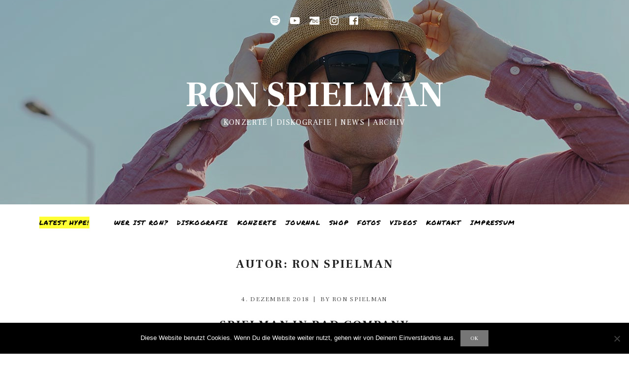

--- FILE ---
content_type: text/html; charset=UTF-8
request_url: https://www.ronspielman.de/author/ronspielman/
body_size: 12629
content:
<!DOCTYPE html>
<html class="no-js" lang="de">
<head>
	<meta charset="UTF-8">
	<meta name="viewport" content="width=device-width, initial-scale=1">
	<script>(function(html){html.className = html.className.replace(/\bno-js\b/,'js')})(document.documentElement);</script>
<title>Ron Spielman &#8211; Ron Spielman</title>
<meta name='robots' content='max-image-preview:large' />
	<style>img:is([sizes="auto" i], [sizes^="auto," i]) { contain-intrinsic-size: 3000px 1500px }</style>
	<link rel='dns-prefetch' href='//fonts.googleapis.com' />
<link href='https://fonts.gstatic.com' crossorigin rel='preconnect' />
<link rel="alternate" type="application/rss+xml" title="Ron Spielman &raquo; Feed" href="https://www.ronspielman.de/feed/" />
<link rel="alternate" type="application/rss+xml" title="Ron Spielman &raquo; Kommentar-Feed" href="https://www.ronspielman.de/comments/feed/" />
<link rel="alternate" type="application/rss+xml" title="Ron Spielman &raquo; Beitrags-Feed von Ron Spielman" href="https://www.ronspielman.de/author/ronspielman/feed/" />
<script>
window._wpemojiSettings = {"baseUrl":"https:\/\/s.w.org\/images\/core\/emoji\/16.0.1\/72x72\/","ext":".png","svgUrl":"https:\/\/s.w.org\/images\/core\/emoji\/16.0.1\/svg\/","svgExt":".svg","source":{"concatemoji":"https:\/\/www.ronspielman.de\/wp-includes\/js\/wp-emoji-release.min.js?ver=6.8.3"}};
/*! This file is auto-generated */
!function(s,n){var o,i,e;function c(e){try{var t={supportTests:e,timestamp:(new Date).valueOf()};sessionStorage.setItem(o,JSON.stringify(t))}catch(e){}}function p(e,t,n){e.clearRect(0,0,e.canvas.width,e.canvas.height),e.fillText(t,0,0);var t=new Uint32Array(e.getImageData(0,0,e.canvas.width,e.canvas.height).data),a=(e.clearRect(0,0,e.canvas.width,e.canvas.height),e.fillText(n,0,0),new Uint32Array(e.getImageData(0,0,e.canvas.width,e.canvas.height).data));return t.every(function(e,t){return e===a[t]})}function u(e,t){e.clearRect(0,0,e.canvas.width,e.canvas.height),e.fillText(t,0,0);for(var n=e.getImageData(16,16,1,1),a=0;a<n.data.length;a++)if(0!==n.data[a])return!1;return!0}function f(e,t,n,a){switch(t){case"flag":return n(e,"\ud83c\udff3\ufe0f\u200d\u26a7\ufe0f","\ud83c\udff3\ufe0f\u200b\u26a7\ufe0f")?!1:!n(e,"\ud83c\udde8\ud83c\uddf6","\ud83c\udde8\u200b\ud83c\uddf6")&&!n(e,"\ud83c\udff4\udb40\udc67\udb40\udc62\udb40\udc65\udb40\udc6e\udb40\udc67\udb40\udc7f","\ud83c\udff4\u200b\udb40\udc67\u200b\udb40\udc62\u200b\udb40\udc65\u200b\udb40\udc6e\u200b\udb40\udc67\u200b\udb40\udc7f");case"emoji":return!a(e,"\ud83e\udedf")}return!1}function g(e,t,n,a){var r="undefined"!=typeof WorkerGlobalScope&&self instanceof WorkerGlobalScope?new OffscreenCanvas(300,150):s.createElement("canvas"),o=r.getContext("2d",{willReadFrequently:!0}),i=(o.textBaseline="top",o.font="600 32px Arial",{});return e.forEach(function(e){i[e]=t(o,e,n,a)}),i}function t(e){var t=s.createElement("script");t.src=e,t.defer=!0,s.head.appendChild(t)}"undefined"!=typeof Promise&&(o="wpEmojiSettingsSupports",i=["flag","emoji"],n.supports={everything:!0,everythingExceptFlag:!0},e=new Promise(function(e){s.addEventListener("DOMContentLoaded",e,{once:!0})}),new Promise(function(t){var n=function(){try{var e=JSON.parse(sessionStorage.getItem(o));if("object"==typeof e&&"number"==typeof e.timestamp&&(new Date).valueOf()<e.timestamp+604800&&"object"==typeof e.supportTests)return e.supportTests}catch(e){}return null}();if(!n){if("undefined"!=typeof Worker&&"undefined"!=typeof OffscreenCanvas&&"undefined"!=typeof URL&&URL.createObjectURL&&"undefined"!=typeof Blob)try{var e="postMessage("+g.toString()+"("+[JSON.stringify(i),f.toString(),p.toString(),u.toString()].join(",")+"));",a=new Blob([e],{type:"text/javascript"}),r=new Worker(URL.createObjectURL(a),{name:"wpTestEmojiSupports"});return void(r.onmessage=function(e){c(n=e.data),r.terminate(),t(n)})}catch(e){}c(n=g(i,f,p,u))}t(n)}).then(function(e){for(var t in e)n.supports[t]=e[t],n.supports.everything=n.supports.everything&&n.supports[t],"flag"!==t&&(n.supports.everythingExceptFlag=n.supports.everythingExceptFlag&&n.supports[t]);n.supports.everythingExceptFlag=n.supports.everythingExceptFlag&&!n.supports.flag,n.DOMReady=!1,n.readyCallback=function(){n.DOMReady=!0}}).then(function(){return e}).then(function(){var e;n.supports.everything||(n.readyCallback(),(e=n.source||{}).concatemoji?t(e.concatemoji):e.wpemoji&&e.twemoji&&(t(e.twemoji),t(e.wpemoji)))}))}((window,document),window._wpemojiSettings);
</script>
<link rel='stylesheet' id='sbi_styles-css' href='https://www.ronspielman.de/wp-content/plugins/instagram-feed/css/sbi-styles.min.css?ver=6.9.1' media='all' />
<style id='wp-emoji-styles-inline-css'>

	img.wp-smiley, img.emoji {
		display: inline !important;
		border: none !important;
		box-shadow: none !important;
		height: 1em !important;
		width: 1em !important;
		margin: 0 0.07em !important;
		vertical-align: -0.1em !important;
		background: none !important;
		padding: 0 !important;
	}
</style>
<link rel='stylesheet' id='wp-block-library-css' href='https://www.ronspielman.de/wp-includes/css/dist/block-library/style.min.css?ver=6.8.3' media='all' />
<style id='wp-block-library-theme-inline-css'>
.wp-block-audio :where(figcaption){color:#555;font-size:13px;text-align:center}.is-dark-theme .wp-block-audio :where(figcaption){color:#ffffffa6}.wp-block-audio{margin:0 0 1em}.wp-block-code{border:1px solid #ccc;border-radius:4px;font-family:Menlo,Consolas,monaco,monospace;padding:.8em 1em}.wp-block-embed :where(figcaption){color:#555;font-size:13px;text-align:center}.is-dark-theme .wp-block-embed :where(figcaption){color:#ffffffa6}.wp-block-embed{margin:0 0 1em}.blocks-gallery-caption{color:#555;font-size:13px;text-align:center}.is-dark-theme .blocks-gallery-caption{color:#ffffffa6}:root :where(.wp-block-image figcaption){color:#555;font-size:13px;text-align:center}.is-dark-theme :root :where(.wp-block-image figcaption){color:#ffffffa6}.wp-block-image{margin:0 0 1em}.wp-block-pullquote{border-bottom:4px solid;border-top:4px solid;color:currentColor;margin-bottom:1.75em}.wp-block-pullquote cite,.wp-block-pullquote footer,.wp-block-pullquote__citation{color:currentColor;font-size:.8125em;font-style:normal;text-transform:uppercase}.wp-block-quote{border-left:.25em solid;margin:0 0 1.75em;padding-left:1em}.wp-block-quote cite,.wp-block-quote footer{color:currentColor;font-size:.8125em;font-style:normal;position:relative}.wp-block-quote:where(.has-text-align-right){border-left:none;border-right:.25em solid;padding-left:0;padding-right:1em}.wp-block-quote:where(.has-text-align-center){border:none;padding-left:0}.wp-block-quote.is-large,.wp-block-quote.is-style-large,.wp-block-quote:where(.is-style-plain){border:none}.wp-block-search .wp-block-search__label{font-weight:700}.wp-block-search__button{border:1px solid #ccc;padding:.375em .625em}:where(.wp-block-group.has-background){padding:1.25em 2.375em}.wp-block-separator.has-css-opacity{opacity:.4}.wp-block-separator{border:none;border-bottom:2px solid;margin-left:auto;margin-right:auto}.wp-block-separator.has-alpha-channel-opacity{opacity:1}.wp-block-separator:not(.is-style-wide):not(.is-style-dots){width:100px}.wp-block-separator.has-background:not(.is-style-dots){border-bottom:none;height:1px}.wp-block-separator.has-background:not(.is-style-wide):not(.is-style-dots){height:2px}.wp-block-table{margin:0 0 1em}.wp-block-table td,.wp-block-table th{word-break:normal}.wp-block-table :where(figcaption){color:#555;font-size:13px;text-align:center}.is-dark-theme .wp-block-table :where(figcaption){color:#ffffffa6}.wp-block-video :where(figcaption){color:#555;font-size:13px;text-align:center}.is-dark-theme .wp-block-video :where(figcaption){color:#ffffffa6}.wp-block-video{margin:0 0 1em}:root :where(.wp-block-template-part.has-background){margin-bottom:0;margin-top:0;padding:1.25em 2.375em}
</style>
<style id='classic-theme-styles-inline-css'>
/*! This file is auto-generated */
.wp-block-button__link{color:#fff;background-color:#32373c;border-radius:9999px;box-shadow:none;text-decoration:none;padding:calc(.667em + 2px) calc(1.333em + 2px);font-size:1.125em}.wp-block-file__button{background:#32373c;color:#fff;text-decoration:none}
</style>
<style id='global-styles-inline-css'>
:root{--wp--preset--aspect-ratio--square: 1;--wp--preset--aspect-ratio--4-3: 4/3;--wp--preset--aspect-ratio--3-4: 3/4;--wp--preset--aspect-ratio--3-2: 3/2;--wp--preset--aspect-ratio--2-3: 2/3;--wp--preset--aspect-ratio--16-9: 16/9;--wp--preset--aspect-ratio--9-16: 9/16;--wp--preset--color--black: #000000;--wp--preset--color--cyan-bluish-gray: #abb8c3;--wp--preset--color--white: #ffffff;--wp--preset--color--pale-pink: #f78da7;--wp--preset--color--vivid-red: #cf2e2e;--wp--preset--color--luminous-vivid-orange: #ff6900;--wp--preset--color--luminous-vivid-amber: #fcb900;--wp--preset--color--light-green-cyan: #7bdcb5;--wp--preset--color--vivid-green-cyan: #00d084;--wp--preset--color--pale-cyan-blue: #8ed1fc;--wp--preset--color--vivid-cyan-blue: #0693e3;--wp--preset--color--vivid-purple: #9b51e0;--wp--preset--gradient--vivid-cyan-blue-to-vivid-purple: linear-gradient(135deg,rgba(6,147,227,1) 0%,rgb(155,81,224) 100%);--wp--preset--gradient--light-green-cyan-to-vivid-green-cyan: linear-gradient(135deg,rgb(122,220,180) 0%,rgb(0,208,130) 100%);--wp--preset--gradient--luminous-vivid-amber-to-luminous-vivid-orange: linear-gradient(135deg,rgba(252,185,0,1) 0%,rgba(255,105,0,1) 100%);--wp--preset--gradient--luminous-vivid-orange-to-vivid-red: linear-gradient(135deg,rgba(255,105,0,1) 0%,rgb(207,46,46) 100%);--wp--preset--gradient--very-light-gray-to-cyan-bluish-gray: linear-gradient(135deg,rgb(238,238,238) 0%,rgb(169,184,195) 100%);--wp--preset--gradient--cool-to-warm-spectrum: linear-gradient(135deg,rgb(74,234,220) 0%,rgb(151,120,209) 20%,rgb(207,42,186) 40%,rgb(238,44,130) 60%,rgb(251,105,98) 80%,rgb(254,248,76) 100%);--wp--preset--gradient--blush-light-purple: linear-gradient(135deg,rgb(255,206,236) 0%,rgb(152,150,240) 100%);--wp--preset--gradient--blush-bordeaux: linear-gradient(135deg,rgb(254,205,165) 0%,rgb(254,45,45) 50%,rgb(107,0,62) 100%);--wp--preset--gradient--luminous-dusk: linear-gradient(135deg,rgb(255,203,112) 0%,rgb(199,81,192) 50%,rgb(65,88,208) 100%);--wp--preset--gradient--pale-ocean: linear-gradient(135deg,rgb(255,245,203) 0%,rgb(182,227,212) 50%,rgb(51,167,181) 100%);--wp--preset--gradient--electric-grass: linear-gradient(135deg,rgb(202,248,128) 0%,rgb(113,206,126) 100%);--wp--preset--gradient--midnight: linear-gradient(135deg,rgb(2,3,129) 0%,rgb(40,116,252) 100%);--wp--preset--font-size--small: 13px;--wp--preset--font-size--medium: 24px;--wp--preset--font-size--large: 30px;--wp--preset--font-size--x-large: 42px;--wp--preset--font-size--normal: 16px;--wp--preset--font-size--huge: 48px;--wp--preset--spacing--20: 0.44rem;--wp--preset--spacing--30: 0.67rem;--wp--preset--spacing--40: 1rem;--wp--preset--spacing--50: 1.5rem;--wp--preset--spacing--60: 2.25rem;--wp--preset--spacing--70: 3.38rem;--wp--preset--spacing--80: 5.06rem;--wp--preset--shadow--natural: 6px 6px 9px rgba(0, 0, 0, 0.2);--wp--preset--shadow--deep: 12px 12px 50px rgba(0, 0, 0, 0.4);--wp--preset--shadow--sharp: 6px 6px 0px rgba(0, 0, 0, 0.2);--wp--preset--shadow--outlined: 6px 6px 0px -3px rgba(255, 255, 255, 1), 6px 6px rgba(0, 0, 0, 1);--wp--preset--shadow--crisp: 6px 6px 0px rgba(0, 0, 0, 1);}:where(.is-layout-flex){gap: 0.5em;}:where(.is-layout-grid){gap: 0.5em;}body .is-layout-flex{display: flex;}.is-layout-flex{flex-wrap: wrap;align-items: center;}.is-layout-flex > :is(*, div){margin: 0;}body .is-layout-grid{display: grid;}.is-layout-grid > :is(*, div){margin: 0;}:where(.wp-block-columns.is-layout-flex){gap: 2em;}:where(.wp-block-columns.is-layout-grid){gap: 2em;}:where(.wp-block-post-template.is-layout-flex){gap: 1.25em;}:where(.wp-block-post-template.is-layout-grid){gap: 1.25em;}.has-black-color{color: var(--wp--preset--color--black) !important;}.has-cyan-bluish-gray-color{color: var(--wp--preset--color--cyan-bluish-gray) !important;}.has-white-color{color: var(--wp--preset--color--white) !important;}.has-pale-pink-color{color: var(--wp--preset--color--pale-pink) !important;}.has-vivid-red-color{color: var(--wp--preset--color--vivid-red) !important;}.has-luminous-vivid-orange-color{color: var(--wp--preset--color--luminous-vivid-orange) !important;}.has-luminous-vivid-amber-color{color: var(--wp--preset--color--luminous-vivid-amber) !important;}.has-light-green-cyan-color{color: var(--wp--preset--color--light-green-cyan) !important;}.has-vivid-green-cyan-color{color: var(--wp--preset--color--vivid-green-cyan) !important;}.has-pale-cyan-blue-color{color: var(--wp--preset--color--pale-cyan-blue) !important;}.has-vivid-cyan-blue-color{color: var(--wp--preset--color--vivid-cyan-blue) !important;}.has-vivid-purple-color{color: var(--wp--preset--color--vivid-purple) !important;}.has-black-background-color{background-color: var(--wp--preset--color--black) !important;}.has-cyan-bluish-gray-background-color{background-color: var(--wp--preset--color--cyan-bluish-gray) !important;}.has-white-background-color{background-color: var(--wp--preset--color--white) !important;}.has-pale-pink-background-color{background-color: var(--wp--preset--color--pale-pink) !important;}.has-vivid-red-background-color{background-color: var(--wp--preset--color--vivid-red) !important;}.has-luminous-vivid-orange-background-color{background-color: var(--wp--preset--color--luminous-vivid-orange) !important;}.has-luminous-vivid-amber-background-color{background-color: var(--wp--preset--color--luminous-vivid-amber) !important;}.has-light-green-cyan-background-color{background-color: var(--wp--preset--color--light-green-cyan) !important;}.has-vivid-green-cyan-background-color{background-color: var(--wp--preset--color--vivid-green-cyan) !important;}.has-pale-cyan-blue-background-color{background-color: var(--wp--preset--color--pale-cyan-blue) !important;}.has-vivid-cyan-blue-background-color{background-color: var(--wp--preset--color--vivid-cyan-blue) !important;}.has-vivid-purple-background-color{background-color: var(--wp--preset--color--vivid-purple) !important;}.has-black-border-color{border-color: var(--wp--preset--color--black) !important;}.has-cyan-bluish-gray-border-color{border-color: var(--wp--preset--color--cyan-bluish-gray) !important;}.has-white-border-color{border-color: var(--wp--preset--color--white) !important;}.has-pale-pink-border-color{border-color: var(--wp--preset--color--pale-pink) !important;}.has-vivid-red-border-color{border-color: var(--wp--preset--color--vivid-red) !important;}.has-luminous-vivid-orange-border-color{border-color: var(--wp--preset--color--luminous-vivid-orange) !important;}.has-luminous-vivid-amber-border-color{border-color: var(--wp--preset--color--luminous-vivid-amber) !important;}.has-light-green-cyan-border-color{border-color: var(--wp--preset--color--light-green-cyan) !important;}.has-vivid-green-cyan-border-color{border-color: var(--wp--preset--color--vivid-green-cyan) !important;}.has-pale-cyan-blue-border-color{border-color: var(--wp--preset--color--pale-cyan-blue) !important;}.has-vivid-cyan-blue-border-color{border-color: var(--wp--preset--color--vivid-cyan-blue) !important;}.has-vivid-purple-border-color{border-color: var(--wp--preset--color--vivid-purple) !important;}.has-vivid-cyan-blue-to-vivid-purple-gradient-background{background: var(--wp--preset--gradient--vivid-cyan-blue-to-vivid-purple) !important;}.has-light-green-cyan-to-vivid-green-cyan-gradient-background{background: var(--wp--preset--gradient--light-green-cyan-to-vivid-green-cyan) !important;}.has-luminous-vivid-amber-to-luminous-vivid-orange-gradient-background{background: var(--wp--preset--gradient--luminous-vivid-amber-to-luminous-vivid-orange) !important;}.has-luminous-vivid-orange-to-vivid-red-gradient-background{background: var(--wp--preset--gradient--luminous-vivid-orange-to-vivid-red) !important;}.has-very-light-gray-to-cyan-bluish-gray-gradient-background{background: var(--wp--preset--gradient--very-light-gray-to-cyan-bluish-gray) !important;}.has-cool-to-warm-spectrum-gradient-background{background: var(--wp--preset--gradient--cool-to-warm-spectrum) !important;}.has-blush-light-purple-gradient-background{background: var(--wp--preset--gradient--blush-light-purple) !important;}.has-blush-bordeaux-gradient-background{background: var(--wp--preset--gradient--blush-bordeaux) !important;}.has-luminous-dusk-gradient-background{background: var(--wp--preset--gradient--luminous-dusk) !important;}.has-pale-ocean-gradient-background{background: var(--wp--preset--gradient--pale-ocean) !important;}.has-electric-grass-gradient-background{background: var(--wp--preset--gradient--electric-grass) !important;}.has-midnight-gradient-background{background: var(--wp--preset--gradient--midnight) !important;}.has-small-font-size{font-size: var(--wp--preset--font-size--small) !important;}.has-medium-font-size{font-size: var(--wp--preset--font-size--medium) !important;}.has-large-font-size{font-size: var(--wp--preset--font-size--large) !important;}.has-x-large-font-size{font-size: var(--wp--preset--font-size--x-large) !important;}
:where(.wp-block-post-template.is-layout-flex){gap: 1.25em;}:where(.wp-block-post-template.is-layout-grid){gap: 1.25em;}
:where(.wp-block-columns.is-layout-flex){gap: 2em;}:where(.wp-block-columns.is-layout-grid){gap: 2em;}
:root :where(.wp-block-pullquote){font-size: 1.5em;line-height: 1.6;}
</style>
<link rel='stylesheet' id='contact-form-7-css' href='https://www.ronspielman.de/wp-content/plugins/contact-form-7/includes/css/styles.css?ver=6.1' media='all' />
<link rel='stylesheet' id='cookie-notice-front-css' href='https://www.ronspielman.de/wp-content/plugins/cookie-notice/css/front.min.css?ver=2.5.7' media='all' />
<link rel='stylesheet' id='cuepro-css' href='https://www.ronspielman.de/wp-content/plugins/cuepro/assets/css/cuepro.css?ver=1.1.0' media='all' />
<link rel='stylesheet' id='cff-css' href='https://www.ronspielman.de/wp-content/plugins/custom-facebook-feed/assets/css/cff-style.min.css?ver=4.3.2' media='all' />
<link rel='stylesheet' id='sb-font-awesome-css' href='https://www.ronspielman.de/wp-content/plugins/custom-facebook-feed/assets/css/font-awesome.min.css?ver=4.7.0' media='all' />
<link rel='stylesheet' id='themicons-css' href='https://www.ronspielman.de/wp-content/themes/ovation/assets/css/themicons.css?ver=2.5.1' media='all' />
<link rel='stylesheet' id='ovation-style-css' href='https://www.ronspielman.de/wp-content/themes/ovation/style.css?ver=1.0.0' media='all' />
<style id='ovation-style-inline-css'>
	.site-header {
		background-color: #ffffff;
	}	.site-header:before {
		opacity: 0.26;
	}.site-header .site-identity { -ms-flex-order: 0; -webkit-order: 0; order: 0; }.site-header .social-navigation { -ms-flex-order: 1; -webkit-order: 1; order: 1; }.site-header .site-navigation { -ms-flex-order: 2; -webkit-order: 2; order: 2; }	.sidebar-toggle-button:after {
		content: "Menu";
	}

	.no-site-navigation .sidebar-toggle-button:after {
		content: "Latest Hype!";
	}

	.sidebar-area .sidebar-toggle-button:after {
		content: "Close";
	}

	@media (min-width: 960px) {
		.sidebar-toggle-button:after {
			content: "Latest Hype!";
		}
	}
.site-title { font-family: "Frank Ruhl Libre", serif;}h3, h4, h5, h6, .comment-reply-title, .comments-title, .front-page-section--posts li a { font-family: "Frank Ruhl Libre", serif;}body, button, input, select, textarea, label input, .entry-header .entry-meta, .comment-reply-title a, .author-box-title, .block-grid-item-title { font-family: "Frank Ruhl Libre", serif;}
</style>
<link rel='stylesheet' id='ovation-audiotheme-css' href='https://www.ronspielman.de/wp-content/themes/ovation/assets/css/audiotheme.css?ver=1.0.0' media='all' />
<link rel='stylesheet' id='billboard-fonts-google-css' href='https://fonts.googleapis.com/css?family=Roboto%3A300%2C400%7CRoboto%3A300%2C400%7CRoboto%3A300%2C300italic%2C400%2C400italic%2C700%7CRoboto%3A400&#038;subset=latin&#038;ver=6.8.3' media='all' />
<link rel='stylesheet' id='cedaro-theme-fonts-google-css' href='https://fonts.googleapis.com/css?family=Frank+Ruhl+Libre%3A400%2C700%7CKarla%3A400%7CFrank+Ruhl+Libre%3A400%7CFrank+Ruhl+Libre%3A400%2C700%7CFrank+Ruhl+Libre%3A400%2C400italic%2C700%2C700italic&#038;subset=latin&#038;display=swap&#038;ver=6.8.3' media='all' />
<link rel='stylesheet' id='wp-featherlight-css' href='https://www.ronspielman.de/wp-content/plugins/wp-featherlight/css/wp-featherlight.min.css?ver=1.3.4' media='all' />
<link rel='stylesheet' id='ovation-child-style-css' href='https://www.ronspielman.de/wp-content/themes/ovation-child/style.css?ver=1.0.0' media='all' />
<script src="https://www.ronspielman.de/wp-includes/js/jquery/jquery.min.js?ver=3.7.1" id="jquery-core-js"></script>
<script src="https://www.ronspielman.de/wp-includes/js/jquery/jquery-migrate.min.js?ver=3.4.1" id="jquery-migrate-js"></script>
<script src="https://www.ronspielman.de/wp-content/themes/ovation/assets/js/vendor/fitie.js?ver=1.0.0" id="fitie-js"></script>
<link rel="https://api.w.org/" href="https://www.ronspielman.de/wp-json/" /><link rel="alternate" title="JSON" type="application/json" href="https://www.ronspielman.de/wp-json/wp/v2/users/1" /><link rel="EditURI" type="application/rsd+xml" title="RSD" href="https://www.ronspielman.de/xmlrpc.php?rsd" />
<meta name="generator" content="WordPress 6.8.3" />
<link rel="icon" href="https://www.ronspielman.de/wp-content/uploads/2018/12/cropped-RonSpielman_SiteIcon-1-32x32.png" sizes="32x32" />
<link rel="icon" href="https://www.ronspielman.de/wp-content/uploads/2018/12/cropped-RonSpielman_SiteIcon-1-192x192.png" sizes="192x192" />
<link rel="apple-touch-icon" href="https://www.ronspielman.de/wp-content/uploads/2018/12/cropped-RonSpielman_SiteIcon-1-180x180.png" />
<meta name="msapplication-TileImage" content="https://www.ronspielman.de/wp-content/uploads/2018/12/cropped-RonSpielman_SiteIcon-1-270x270.png" />
<!-- BEGIN Adobe Fonts for WordPress --><link rel="stylesheet" href="https://use.typekit.net/bnh1ocq.css"><!-- END Adobe Fonts for WordPress --></head>

<body class="archive author author-ronspielman author-1 wp-embed-responsive wp-theme-ovation wp-child-theme-ovation-child cookies-not-set wp-featherlight-captions has-header-media font_site-title_frank-ruhl-libre font_site-navigation_karla font_headings_frank-ruhl-libre font_headings2_frank-ruhl-libre font_content_frank-ruhl-libre">

	
	
	<div id="page" class="site">
		<a class="skip-link screen-reader-text" href="#content">Skip to content</a>

		
		
<header id="masthead" class="site-header" role="banner">

	
	<div class="site-header-inside">

		<div id="wp-custom-header" class="wp-custom-header"><img src="https://www.ronspielman.de/wp-content/uploads/2018/10/Ron_J6A1427_1280px.jpg" width="1280" height="711" alt="Ron Spielman 2018" srcset="https://www.ronspielman.de/wp-content/uploads/2018/10/Ron_J6A1427_1280px.jpg 1280w, https://www.ronspielman.de/wp-content/uploads/2018/10/Ron_J6A1427_1280px-300x167.jpg 300w, https://www.ronspielman.de/wp-content/uploads/2018/10/Ron_J6A1427_1280px-768x427.jpg 768w, https://www.ronspielman.de/wp-content/uploads/2018/10/Ron_J6A1427_1280px-1024x569.jpg 1024w, https://www.ronspielman.de/wp-content/uploads/2018/10/Ron_J6A1427_1280px-1080x600.jpg 1080w, https://www.ronspielman.de/wp-content/uploads/2018/10/Ron_J6A1427_1280px-960x533.jpg 960w" sizes="(max-width: 1280px) 100vw, 1280px" decoding="async" fetchpriority="high" /></div>
		
		<div class="site-identity">
						<p class="site-title"><a href="https://www.ronspielman.de/" rel="home">Ron Spielman</a></p>			<p class="site-description">Konzerte | Diskografie | News | Archiv</p>		</div>

		<nav id="site-navigation" class="site-navigation" role="navigation">
			<div class="header-navigation">
				<div class="site-navigation-menu"><ul id="menu-hauptmenue" class="menu"><li id="menu-item-727" class="menu-item menu-item-type-post_type menu-item-object-page menu-item-727"><a href="https://www.ronspielman.de/wer-ist-ron/">Wer ist Ron?</a></li>
<li id="menu-item-18" class="menu-item menu-item-type-post_type menu-item-object-audiotheme_archive menu-item-18"><a href="https://www.ronspielman.de/diskografie/">Diskografie</a></li>
<li id="menu-item-543" class="menu-item menu-item-type-post_type menu-item-object-page menu-item-543"><a href="https://www.ronspielman.de/konzerte/">Konzerte</a></li>
<li id="menu-item-301" class="menu-item menu-item-type-post_type menu-item-object-page current_page_parent menu-item-301"><a href="https://www.ronspielman.de/journal/">Journal</a></li>
<li id="menu-item-358" class="menu-item menu-item-type-post_type menu-item-object-page menu-item-358"><a href="https://www.ronspielman.de/shop/">Shop</a></li>
<li id="menu-item-163" class="menu-item menu-item-type-post_type menu-item-object-page menu-item-163"><a href="https://www.ronspielman.de/fotos/">Fotos</a></li>
<li id="menu-item-55" class="menu-item menu-item-type-post_type menu-item-object-audiotheme_archive menu-item-55"><a href="https://www.ronspielman.de/videos/">Videos</a></li>
<li id="menu-item-116" class="menu-item menu-item-type-post_type menu-item-object-page menu-item-116"><a href="https://www.ronspielman.de/kontakt/">Kontakt</a></li>
<li id="menu-item-149" class="menu-item menu-item-type-post_type menu-item-object-page menu-item-149"><a href="https://www.ronspielman.de/impressum/">Impressum</a></li>
</ul></div>			</div>

			<button class="sidebar-toggle-button" aria-label="Toggle Sidebar"></button>
		</nav>

		
			<nav class="social-navigation" role="navigation">
				<ul id="menu-social" class="menu"><li id="menu-item-111" class="menu-item menu-item-type-custom menu-item-object-custom menu-item-111"><a target="_blank" href="https://open.spotify.com/artist/2KYp7nUqZw8Ksp4QQMg4ra?si=CIhCICusTumYK9JXeyD6LQ" title="Ron Spielman on Spotify"><span class="screen-reader-text">Spotify</span></a></li>
<li id="menu-item-547" class="menu-item menu-item-type-custom menu-item-object-custom menu-item-547"><a target="_blank" href="https://www.youtube.com/user/tastomat" title="Ron Spielman on YouTube"><span class="screen-reader-text">YouTube</span></a></li>
<li id="menu-item-611" class="menu-item menu-item-type-custom menu-item-object-custom menu-item-611"><a href="https://ronspielman.bandcamp.com" title="Ron Spielman on Bandcamp"><span class="screen-reader-text">Bandcamp</span></a></li>
<li id="menu-item-107" class="menu-item menu-item-type-custom menu-item-object-custom menu-item-107"><a target="_blank" href="https://www.instagram.com/ron_spielman" title="Ron Spielman on Instagram"><span class="screen-reader-text">Instagram</span></a></li>
<li id="menu-item-109" class="menu-item menu-item-type-custom menu-item-object-custom menu-item-109"><a target="_blank" href="https://www.facebook.com/ronspielmanmusic" title="Ron Spielman on Facebook"><span class="screen-reader-text">Facebook</span></a></li>
</ul>			</nav>

		
		
	</div>

	
</header>

		
		<div id="content" class="site-content">

			
			<div class="site-content-inside">

				
<main id="primary" class="content-area" role="main">

	
	
		<div class="content-area-inside">

			<header class="page-header">
				<h1 class="page-header-title">Autor: <span>Ron Spielman</span></h1>							</header>

			<div id="posts-container"  class="posts-container">

				
					

<article id="post-311" class="post-311 post type-post status-publish format-standard category-allgemein entry">

	<header class="entry-header">
		<h2 class="entry-title"><a href="https://www.ronspielman.de/2018/12/04/jetzt-geht-es-mir-schlechter/" rel="bookmark">Spielman in Bad Company</a></h2>
		<div class="entry-meta">
			
				<span class="entry-date">
		<span class="sep">on</span> <a href="https://www.ronspielman.de/2018/12/04/jetzt-geht-es-mir-schlechter/" rel="bookmark"><time class="entry-time published" datetime="2018-12-04T14:11:21+01:00">4. Dezember 2018</time><time class="entry-time updated" datetime="2018-12-07T18:46:01+01:00">7. Dezember 2018</time></a>	</span>
					<span class="entry-author byline">
		<span class="sep">By</span> <span class="author vcard"><a class="url fn n" href="https://www.ronspielman.de/author/ronspielman/" rel="author">Ron Spielman</a></span>	</span>
						</div>
	</header>

	
	<div class="entry-content">
				
<p style="text-align:center">Du kannst unser Konzert vom 21.11.2018 im Lido, Berlin in voller Länge ansehen: <a href="https://www.facebook.com/utmusic/videos/2116402882008608/?fref=mentions&amp;__xts__[0]=68.[base64]&amp;__tn__=K-R">hier online ansehen</a><br></p>
			</div>

</article>


				
			</div>

		</div>

		
	
	
</main>



				
			</div><!-- .site-content-inside -->

			
		</div><!-- #content -->

		
<aside id="secondary" class="sidebar-area widget-area" role="complementary">

	
	<nav class="mobile-navigation"></nav>

			<nav class="social-navigation"></nav>
	
	<div id="audiotheme-record-3" class="widget widget_audiotheme_record">
<h2 class="widget-title">NEW ALBUM 24 MAY 2024</h2>
<p class="featured-image">
	<a href="https://www.ronspielman.de/diskografie/lifeboat/"><img width="282" height="282" src="https://www.ronspielman.de/wp-content/uploads/2024/03/RonSpielman-Lifeboat_Cover-front-300x300.jpg" class="attachment-282x282 size-282x282 wp-post-image" alt="RON SPIELMAN – Lifeboat CD/LP Cover" decoding="async" loading="lazy" srcset="https://www.ronspielman.de/wp-content/uploads/2024/03/RonSpielman-Lifeboat_Cover-front-300x300.jpg 300w, https://www.ronspielman.de/wp-content/uploads/2024/03/RonSpielman-Lifeboat_Cover-front-768x768.jpg 768w, https://www.ronspielman.de/wp-content/uploads/2024/03/RonSpielman-Lifeboat_Cover-front-600x600.jpg 600w, https://www.ronspielman.de/wp-content/uploads/2024/03/RonSpielman-Lifeboat_Cover-front-620x620.jpg 620w, https://www.ronspielman.de/wp-content/uploads/2024/03/RonSpielman-Lifeboat_Cover-front.jpg 800w" sizes="auto, (max-width: 282px) 100vw, 282px" /></a>
</p>

<p>NEW ALBUM "LIFEBOAT" OUT 24 MAY 2024, PRE-ORDER NOW ON CD / LP</p>

	<p class="more">
		<a href="https://www.ronspielman.de/diskografie/lifeboat/">More info…</a>
	</p>
</div><div id="text-5" class="widget widget_text"><h2 class="widget-title">Konzerte</h2>			<div class="textwidget"><p><a href="https://www.songkick.com/artists/9757934" class="songkick-widget" data-theme="light" data-detect-style="true" data-background-color="transparent" data-locale="en"></a><br />
<script src="//widget.songkick.com/9757934/widget.js"></script></p>
</div>
		</div><div id="text-3" class="widget widget_text"><h2 class="widget-title">Facebook</h2>			<div class="textwidget"><div class="cff-wrapper">	<div id="cff-visual-header-282484965666806" class="cff-visual-header cff-has-name cff-has-about cff-has-cover">
						<div class="cff-header-hero">
			<img decoding="async" src="https://www.ronspielman.de/wp-content/plugins/custom-facebook-feed/assets/img/placeholder.png" alt="Titelbild für Ron Spielman" data-cover-url="https://scontent-fra3-2.xx.fbcdn.net/v/t39.30808-6/564598736_1116997743748908_5917995127561142701_n.png?_nc_cat=111&#038;ccb=1-7&#038;_nc_sid=dc4938&#038;_nc_ohc=p0g2vlTAZ9wQ7kNvwGdgbQB&#038;_nc_oc=AdkFGPrjekve0i2QxJ7YSvEZf36FnR3RChm-jzJFmnnAY451gZAEGMDNbmzqMR3ueeo&#038;_nc_zt=23&#038;_nc_ht=scontent-fra3-2.xx&#038;edm=AJdBtusEAAAA&#038;_nc_gid=sxWxiYI15pNDZEpEDmTgQQ&#038;_nc_tpa=Q5bMBQErDPQLxcWgfzmhNRds-Y5-diMQMorHGH4kaXKQWx02Vi2Ep8URjNABKAD05MlIEe62_yQLpPbl6A&#038;oh=00_AfrQmRGlKKQcpd0FdRFg2MpcKRN2QyRQ9iYt5YBbVtNscw&#038;oe=69721657">
						<div class="cff-likes-box">
				<div class="cff-square-logo"><svg aria-hidden="true" focusable="false" data-prefix="fab" data-icon="facebook-square" role="img" xmlns="http://www.w3.org/2000/svg" viewBox="0 0 448 512" class="svg-inline--fa fa-facebook-square fa-w-14"><path fill="currentColor" d="M400 32H48A48 48 0 0 0 0 80v352a48 48 0 0 0 48 48h137.25V327.69h-63V256h63v-54.64c0-62.15 37-96.48 93.67-96.48 27.14 0 55.52 4.84 55.52 4.84v61h-31.27c-30.81 0-40.42 19.12-40.42 38.73V256h68.78l-11 71.69h-57.78V480H400a48 48 0 0 0 48-48V80a48 48 0 0 0-48-48z" class=""></path></svg></div>
				<div class="cff-likes-count">
					1,609				</div>
			</div>
					</div>
				<div class="cff-header-inner-wrap">
							<div class="cff-header-img">
					<a href="https://www.facebook.com/282484965666806" target="_blank" rel="nofollow noopener" title="Ron Spielman"><img decoding="async" src="https://www.ronspielman.de/wp-content/plugins/custom-facebook-feed/assets/img/placeholder.png" alt="Ron Spielman" data-avatar="https://scontent-fra5-2.xx.fbcdn.net/v/t39.30808-1/437718754_747736630675023_1050631141130706440_n.jpg?stp=c387.0.1365.1365a_dst-jpg_s160x160_tt6&#038;_nc_cat=107&#038;ccb=1-7&#038;_nc_sid=79bf43&#038;_nc_ohc=kMxqcjrrgxsQ7kNvwHxVnjD&#038;_nc_oc=AdkwlH3O9TcJpRYNxzzDzoVfB_QMox8cohG_EbHeIXM46ZE4uHlIL-n4Q63bKMTCo70&#038;_nc_zt=24&#038;_nc_ht=scontent-fra5-2.xx&#038;edm=AJdBtusEAAAA&#038;_nc_gid=sxWxiYI15pNDZEpEDmTgQQ&#038;_nc_tpa=Q5bMBQFR3JeyzEOMjQ5TO7tUJyPtoXbaB9ZoPZ5pLQ_ansSLGGh9z8Ad7FBHdLjycc4Uj__E7xg_WL054g&#038;oh=00_AfqVp804dQoHzxntR_3F3AauERetLwKUExgPG52yR7_c0g&#038;oe=697220AA"></a>
				</div>
						<div class="cff-header-text" >

				            <a href="https://www.facebook.com/282484965666806" target="_blank" rel="nofollow noopener" title="Ron Spielman" class="cff-header-name"><h3 style="font-size:inheritpx;">Ron Spielman</h3></a>
				        							<p class="cff-bio">Guitarist / Singer / Songwriter / Producer</p>
						</div>
		</div>
	</div>
<div class="cff-wrapper-ctn " ><div id="cff"  class="cff cff-list-container  cff-default-styles  cff-mob-cols-1 cff-tab-cols-1"   style="width:100%;"   data-char="400"  data-cff-flags="gdpr" ><div class="cff-posts-wrap"><div id="cff_282484965666806_1164066065708742" class="cff-item cff-link-item author-ron-spielman"  style="border-bottom: 1px solid #ddd;">
	<div class="cff-author">
	<div class="cff-author-text">
					<div class="cff-page-name cff-author-date" >
				<a href="https://facebook.com/282484965666806" target="_blank" rel="nofollow noopener" >Ron Spielman</a>
				<span class="cff-story"> </span>
			</div>
			
<p class="cff-date" > 1 month ago </p>
			</div>
	<div class="cff-author-img  cff-no-consent" data-avatar="https://scontent-fra5-2.xx.fbcdn.net/v/t39.30808-1/437718754_747736630675023_1050631141130706440_n.jpg?stp=c387.0.1365.1365a_cp0_dst-jpg_s50x50_tt6&#038;_nc_cat=107&#038;ccb=1-7&#038;_nc_sid=f907e8&#038;_nc_ohc=kMxqcjrrgxsQ7kNvwHxVnjD&#038;_nc_oc=AdkwlH3O9TcJpRYNxzzDzoVfB_QMox8cohG_EbHeIXM46ZE4uHlIL-n4Q63bKMTCo70&#038;_nc_zt=24&#038;_nc_ht=scontent-fra5-2.xx&#038;edm=AKIiGfEEAAAA&#038;_nc_gid=e1ki2XZfWrNEomMIGU9RWA&#038;_nc_tpa=Q5bMBQEQAMdb8XpZ4Y0TP3V4VJXfju-dO4jNNpgGNWoTZDvbwaAKFRdiWS0SWOeOF2z5OYlp1rk6H11Aig&#038;oh=00_AfpDlYRA2Gfozbp0NEhy36Nfg2t4I987m2ZXFCEV75ZdEw&#038;oe=697220AA">
		<a href="https://facebook.com/282484965666806" target="_blank" rel="nofollow noopener" ><img decoding="async" src="https://www.ronspielman.de/wp-content/plugins/custom-facebook-feed//assets/img/placeholder.png" title="Ron Spielman" alt="Ron Spielman" width=40 height=40 onerror="this.style.display='none'"></a>
	</div>
</div>

<div class="cff-post-text" >
	<span class="cff-text" data-color="">
		Tickets: <a href="https://www.zigzag-jazzclub.berlin/program-mai/rspt" rel='nofollow noopener noreferrer'>www.zigzag-jazzclub.berlin/program-mai/rspt</a>			</span>
	<span class="cff-expand">... <a href="#" style="color: #"><span class="cff-more">See More</span><span class="cff-less">See Less</span></a></span>

</div>


<div class="cff-shared-link " >
	<div class="cff-text-link cff-no-image">
					<p class="cff-link-title" >
				<a href="https://facebook.com/282484965666806" target="_blank"  rel="nofollow noopener noreferrer" style="color:#;">Dieser Inhalt ist momentan nicht verfügbar</a>
			</p>
		
		
					<span class="cff-post-desc" >Dies passiert, wenn der Eigentümer den Beitrag nur mit einer kleinen Personengruppe teilt oder er geändert hat, wer ihn sehen kann. Es kann auch sein, dass der Content inzwischen gelöscht wurde.</span>
		
	</div>
</div>

	<div class="cff-post-links">
					<a class="cff-viewpost-facebook" href="https://www.facebook.com/282484965666806/posts/1164066065708742" title="View on Facebook" target="_blank" rel="nofollow noopener" >View on Facebook</a>
							<div class="cff-share-container">
									<span class="cff-dot" >&middot;</span>
								<a class="cff-share-link" href="https://www.facebook.com/sharer/sharer.php?u=https%3A%2F%2Fwww.facebook.com%2F282484965666806%2Fposts%2F1164066065708742" title="Share" >Share</a>
				<p class="cff-share-tooltip">
											<a href="https://www.facebook.com/sharer/sharer.php?u=https%3A%2F%2Fwww.facebook.com%2F282484965666806%2Fposts%2F1164066065708742" target="_blank" rel="noopener noreferrer" class="cff-facebook-icon">
							<span class="fa fab fa-facebook-square" aria-hidden="true"></span>
							<span class="cff-screenreader">Auf Facebook teilen</span>
						</a>
											<a href="https://twitter.com/intent/tweet?text=https%3A%2F%2Fwww.facebook.com%2F282484965666806%2Fposts%2F1164066065708742" target="_blank" rel="noopener noreferrer" class="cff-twitter-icon">
							<span class="fa fab fa-twitter" aria-hidden="true"></span>
							<span class="cff-screenreader">Auf Twitter teilen</span>
						</a>
											<a href="https://www.linkedin.com/shareArticle?mini=true&#038;url=https%3A%2F%2Fwww.facebook.com%2F282484965666806%2Fposts%2F1164066065708742&#038;title=%09%09%09Tickets%3A%20www.zigzag-jazzclub.berlin%2Fprogram-mai%2Frspt%09%09%09%09" target="_blank" rel="noopener noreferrer" class="cff-linkedin-icon">
							<span class="fa fab fa-linkedin" aria-hidden="true"></span>
							<span class="cff-screenreader">Auf LinkedIn teilen</span>
						</a>
											<a href="mailto:?subject=Facebook&#038;body=https%3A%2F%2Fwww.facebook.com%2F282484965666806%2Fposts%2F1164066065708742%20-%20%0A%0A%09%0A%09%09Tickets%3A%20www.zigzag-jazzclub.berlin%2Fprogram-mai%2Frspt%09%09%09%0A%09" target="_blank" rel="noopener noreferrer" class="cff-email-icon">
							<span class="fa fab fa-envelope" aria-hidden="true"></span>
							<span class="cff-screenreader">Per E-Mail teilen</span>
						</a>
									</p>
			</div>
			</div>
	</div>



<div id="cff_282484965666806_1146477224134293" class="cff-item cff-video-post author-ron-spielman"  style="border-bottom: 1px solid #ddd;">
	<div class="cff-author">
	<div class="cff-author-text">
					<div class="cff-page-name cff-author-date" >
				<a href="https://facebook.com/282484965666806" target="_blank" rel="nofollow noopener" >Ron Spielman</a>
				<span class="cff-story"> </span>
			</div>
			
<p class="cff-date" > 2 months ago </p>
			</div>
	<div class="cff-author-img  cff-no-consent" data-avatar="https://scontent-fra5-2.xx.fbcdn.net/v/t39.30808-1/437718754_747736630675023_1050631141130706440_n.jpg?stp=c387.0.1365.1365a_cp0_dst-jpg_s50x50_tt6&#038;_nc_cat=107&#038;ccb=1-7&#038;_nc_sid=f907e8&#038;_nc_ohc=kMxqcjrrgxsQ7kNvwHxVnjD&#038;_nc_oc=AdkwlH3O9TcJpRYNxzzDzoVfB_QMox8cohG_EbHeIXM46ZE4uHlIL-n4Q63bKMTCo70&#038;_nc_zt=24&#038;_nc_ht=scontent-fra5-2.xx&#038;edm=AKIiGfEEAAAA&#038;_nc_gid=e1ki2XZfWrNEomMIGU9RWA&#038;_nc_tpa=Q5bMBQEQAMdb8XpZ4Y0TP3V4VJXfju-dO4jNNpgGNWoTZDvbwaAKFRdiWS0SWOeOF2z5OYlp1rk6H11Aig&#038;oh=00_AfpDlYRA2Gfozbp0NEhy36Nfg2t4I987m2ZXFCEV75ZdEw&#038;oe=697220AA">
		<a href="https://facebook.com/282484965666806" target="_blank" rel="nofollow noopener" ><img decoding="async" src="https://www.ronspielman.de/wp-content/plugins/custom-facebook-feed//assets/img/placeholder.png" title="Ron Spielman" alt="Ron Spielman" width=40 height=40 onerror="this.style.display='none'"></a>
	</div>
</div>

<div class="cff-post-text" >
	<span class="cff-text" data-color="">
		Have you already had the chance to watch the videos we recorded live at Audiolodge? 👀			</span>
	<span class="cff-expand">... <a href="#" style="color: #"><span class="cff-more">See More</span><span class="cff-less">See Less</span></a></span>

</div>


<div class="cff-shared-link " >
	<div class="cff-text-link cff-no-image">
					<p class="cff-link-title" >
				<a href="https://www.youtube.com/watch?v=htNmjnVCfeY&#038;list=PLDyWP8BK6q6Xuuo1OtUEmwlARqdUZGt6_" target="_blank"  rel="nofollow noopener noreferrer" style="color:#;">RON SPIELMAN TRIO - "I'M NOT IMPRESSED" live at AUDIOLODGE</a>
			</p>
		
					<p class="cff-link-caption"  style="font-size:12px;" >www.youtube.com</p>
		
					<span class="cff-post-desc" >Ron Spielman Trio – I&#039;m Not Impressed Recorded live at Audiolodge Studio Ron Spielman – vocals, guitar René Flächsenhaar – bass Julian Külpmann – drums Ron S...</span>
		
	</div>
</div>

<p class="cff-media-link">
	<a href="https://www.facebook.com/282484965666806_1146477224134293" target="_blank" style="color: #">
		<span style="padding-right: 5px;" class="fa fas fa-video-camera fa-video"></span>Video	</a>
</p>
	<div class="cff-post-links">
					<a class="cff-viewpost-facebook" href="https://www.facebook.com/282484965666806_1146477224134293" title="View on Facebook" target="_blank" rel="nofollow noopener" >View on Facebook</a>
							<div class="cff-share-container">
									<span class="cff-dot" >&middot;</span>
								<a class="cff-share-link" href="https://www.facebook.com/sharer/sharer.php?u=https%3A%2F%2Fwww.facebook.com%2F282484965666806_1146477224134293" title="Share" >Share</a>
				<p class="cff-share-tooltip">
											<a href="https://www.facebook.com/sharer/sharer.php?u=https%3A%2F%2Fwww.facebook.com%2F282484965666806_1146477224134293" target="_blank" rel="noopener noreferrer" class="cff-facebook-icon">
							<span class="fa fab fa-facebook-square" aria-hidden="true"></span>
							<span class="cff-screenreader">Auf Facebook teilen</span>
						</a>
											<a href="https://twitter.com/intent/tweet?text=https%3A%2F%2Fwww.facebook.com%2F282484965666806_1146477224134293" target="_blank" rel="noopener noreferrer" class="cff-twitter-icon">
							<span class="fa fab fa-twitter" aria-hidden="true"></span>
							<span class="cff-screenreader">Auf Twitter teilen</span>
						</a>
											<a href="https://www.linkedin.com/shareArticle?mini=true&#038;url=https%3A%2F%2Fwww.facebook.com%2F282484965666806_1146477224134293&#038;title=%09%09%09Have%20you%20already%20had%20the%20chance%20to%20watch%20the%20videos%20we%20recorded%20live%20at%20Audiolodge%3F%20%F0%9F%91%80%09%09%09%09" target="_blank" rel="noopener noreferrer" class="cff-linkedin-icon">
							<span class="fa fab fa-linkedin" aria-hidden="true"></span>
							<span class="cff-screenreader">Auf LinkedIn teilen</span>
						</a>
											<a href="mailto:?subject=Facebook&#038;body=https%3A%2F%2Fwww.facebook.com%2F282484965666806_1146477224134293%20-%20%0A%0A%09%0A%09%09Have%20you%20already%20had%20the%20chance%20to%20watch%20the%20videos%20we%20recorded%20live%20at%20Audiolodge%3F%20%F0%9F%91%80%09%09%09%0A%09" target="_blank" rel="noopener noreferrer" class="cff-email-icon">
							<span class="fa fab fa-envelope" aria-hidden="true"></span>
							<span class="cff-screenreader">Per E-Mail teilen</span>
						</a>
									</p>
			</div>
			</div>
	</div>



<div id="cff_282484965666806_1135452778570071" class="cff-item cff-link-item author-ron-spielman"  style="border-bottom: 1px solid #ddd;">
	<div class="cff-author">
	<div class="cff-author-text">
					<div class="cff-page-name cff-author-date" >
				<a href="https://facebook.com/282484965666806" target="_blank" rel="nofollow noopener" >Ron Spielman</a>
				<span class="cff-story">  hat seinen/ihren Status aktualisiert.</span>
			</div>
			
<p class="cff-date" > 2 months ago </p>
			</div>
	<div class="cff-author-img  cff-no-consent" data-avatar="https://scontent-fra5-2.xx.fbcdn.net/v/t39.30808-1/437718754_747736630675023_1050631141130706440_n.jpg?stp=c387.0.1365.1365a_cp0_dst-jpg_s50x50_tt6&#038;_nc_cat=107&#038;ccb=1-7&#038;_nc_sid=f907e8&#038;_nc_ohc=kMxqcjrrgxsQ7kNvwHxVnjD&#038;_nc_oc=AdkwlH3O9TcJpRYNxzzDzoVfB_QMox8cohG_EbHeIXM46ZE4uHlIL-n4Q63bKMTCo70&#038;_nc_zt=24&#038;_nc_ht=scontent-fra5-2.xx&#038;edm=AKIiGfEEAAAA&#038;_nc_gid=e1ki2XZfWrNEomMIGU9RWA&#038;_nc_tpa=Q5bMBQEQAMdb8XpZ4Y0TP3V4VJXfju-dO4jNNpgGNWoTZDvbwaAKFRdiWS0SWOeOF2z5OYlp1rk6H11Aig&#038;oh=00_AfpDlYRA2Gfozbp0NEhy36Nfg2t4I987m2ZXFCEV75ZdEw&#038;oe=697220AA">
		<a href="https://facebook.com/282484965666806" target="_blank" rel="nofollow noopener" ><img decoding="async" src="https://www.ronspielman.de/wp-content/plugins/custom-facebook-feed//assets/img/placeholder.png" title="Ron Spielman" alt="Ron Spielman" width=40 height=40 onerror="this.style.display='none'"></a>
	</div>
</div>

<div class="cff-shared-link " >
	<div class="cff-text-link cff-no-image">
					<p class="cff-link-title" >
				<a href="https://facebook.com/282484965666806" target="_blank"  rel="nofollow noopener noreferrer" style="color:#;">Dieser Inhalt ist momentan nicht verfügbar</a>
			</p>
		
		
					<span class="cff-post-desc" >Dies passiert, wenn der Eigentümer den Beitrag nur mit einer kleinen Personengruppe teilt oder er geändert hat, wer ihn sehen kann. Es kann auch sein, dass der Content inzwischen gelöscht wurde.</span>
		
	</div>
</div>

	<div class="cff-post-links">
					<a class="cff-viewpost-facebook" href="https://www.facebook.com/282484965666806/posts/1135452778570071" title="View on Facebook" target="_blank" rel="nofollow noopener" >View on Facebook</a>
							<div class="cff-share-container">
									<span class="cff-dot" >&middot;</span>
								<a class="cff-share-link" href="https://www.facebook.com/sharer/sharer.php?u=https%3A%2F%2Fwww.facebook.com%2F282484965666806%2Fposts%2F1135452778570071" title="Share" >Share</a>
				<p class="cff-share-tooltip">
											<a href="https://www.facebook.com/sharer/sharer.php?u=https%3A%2F%2Fwww.facebook.com%2F282484965666806%2Fposts%2F1135452778570071" target="_blank" rel="noopener noreferrer" class="cff-facebook-icon">
							<span class="fa fab fa-facebook-square" aria-hidden="true"></span>
							<span class="cff-screenreader">Auf Facebook teilen</span>
						</a>
											<a href="https://twitter.com/intent/tweet?text=https%3A%2F%2Fwww.facebook.com%2F282484965666806%2Fposts%2F1135452778570071" target="_blank" rel="noopener noreferrer" class="cff-twitter-icon">
							<span class="fa fab fa-twitter" aria-hidden="true"></span>
							<span class="cff-screenreader">Auf Twitter teilen</span>
						</a>
											<a href="https://www.linkedin.com/shareArticle?mini=true&#038;url=https%3A%2F%2Fwww.facebook.com%2F282484965666806%2Fposts%2F1135452778570071&#038;title=" target="_blank" rel="noopener noreferrer" class="cff-linkedin-icon">
							<span class="fa fab fa-linkedin" aria-hidden="true"></span>
							<span class="cff-screenreader">Auf LinkedIn teilen</span>
						</a>
											<a href="mailto:?subject=Facebook&#038;body=https%3A%2F%2Fwww.facebook.com%2F282484965666806%2Fposts%2F1135452778570071%20-%20" target="_blank" rel="noopener noreferrer" class="cff-email-icon">
							<span class="fa fab fa-envelope" aria-hidden="true"></span>
							<span class="cff-screenreader">Per E-Mail teilen</span>
						</a>
									</p>
			</div>
			</div>
	</div>



<div id="cff_282484965666806_1130623955719620" class="cff-item cff-link-item author-ron-spielman"  style="border-bottom: 1px solid #ddd;">
	<div class="cff-author">
	<div class="cff-author-text">
					<div class="cff-page-name cff-author-date" >
				<a href="https://facebook.com/282484965666806" target="_blank" rel="nofollow noopener" >Ron Spielman</a>
				<span class="cff-story"> </span>
			</div>
			
<p class="cff-date" > 3 months ago </p>
			</div>
	<div class="cff-author-img  cff-no-consent" data-avatar="https://scontent-fra5-2.xx.fbcdn.net/v/t39.30808-1/437718754_747736630675023_1050631141130706440_n.jpg?stp=c387.0.1365.1365a_cp0_dst-jpg_s50x50_tt6&#038;_nc_cat=107&#038;ccb=1-7&#038;_nc_sid=f907e8&#038;_nc_ohc=kMxqcjrrgxsQ7kNvwHxVnjD&#038;_nc_oc=AdkwlH3O9TcJpRYNxzzDzoVfB_QMox8cohG_EbHeIXM46ZE4uHlIL-n4Q63bKMTCo70&#038;_nc_zt=24&#038;_nc_ht=scontent-fra5-2.xx&#038;edm=AKIiGfEEAAAA&#038;_nc_gid=e1ki2XZfWrNEomMIGU9RWA&#038;_nc_tpa=Q5bMBQEQAMdb8XpZ4Y0TP3V4VJXfju-dO4jNNpgGNWoTZDvbwaAKFRdiWS0SWOeOF2z5OYlp1rk6H11Aig&#038;oh=00_AfpDlYRA2Gfozbp0NEhy36Nfg2t4I987m2ZXFCEV75ZdEw&#038;oe=697220AA">
		<a href="https://facebook.com/282484965666806" target="_blank" rel="nofollow noopener" ><img decoding="async" src="https://www.ronspielman.de/wp-content/plugins/custom-facebook-feed//assets/img/placeholder.png" title="Ron Spielman" alt="Ron Spielman" width=40 height=40 onerror="this.style.display='none'"></a>
	</div>
</div>

<div class="cff-post-text" >
	<span class="cff-text" data-color="">
		Full video: <a href="https://www.youtube.com/watch?v=htNmjnVCfeY" rel='nofollow noopener noreferrer'>www.youtube.com/watch?v=htNmjnVCfeY</a>			</span>
	<span class="cff-expand">... <a href="#" style="color: #"><span class="cff-more">See More</span><span class="cff-less">See Less</span></a></span>

</div>


<div class="cff-shared-link " >
	<div class="cff-text-link cff-no-image">
					<p class="cff-link-title" >
				<a href="https://facebook.com/282484965666806" target="_blank"  rel="nofollow noopener noreferrer" style="color:#;">Dieser Inhalt ist momentan nicht verfügbar</a>
			</p>
		
		
					<span class="cff-post-desc" >Dies passiert, wenn der Eigentümer den Beitrag nur mit einer kleinen Personengruppe teilt oder er geändert hat, wer ihn sehen kann. Es kann auch sein, dass der Content inzwischen gelöscht wurde.</span>
		
	</div>
</div>

	<div class="cff-post-links">
					<a class="cff-viewpost-facebook" href="https://www.facebook.com/282484965666806/posts/1130623955719620" title="View on Facebook" target="_blank" rel="nofollow noopener" >View on Facebook</a>
							<div class="cff-share-container">
									<span class="cff-dot" >&middot;</span>
								<a class="cff-share-link" href="https://www.facebook.com/sharer/sharer.php?u=https%3A%2F%2Fwww.facebook.com%2F282484965666806%2Fposts%2F1130623955719620" title="Share" >Share</a>
				<p class="cff-share-tooltip">
											<a href="https://www.facebook.com/sharer/sharer.php?u=https%3A%2F%2Fwww.facebook.com%2F282484965666806%2Fposts%2F1130623955719620" target="_blank" rel="noopener noreferrer" class="cff-facebook-icon">
							<span class="fa fab fa-facebook-square" aria-hidden="true"></span>
							<span class="cff-screenreader">Auf Facebook teilen</span>
						</a>
											<a href="https://twitter.com/intent/tweet?text=https%3A%2F%2Fwww.facebook.com%2F282484965666806%2Fposts%2F1130623955719620" target="_blank" rel="noopener noreferrer" class="cff-twitter-icon">
							<span class="fa fab fa-twitter" aria-hidden="true"></span>
							<span class="cff-screenreader">Auf Twitter teilen</span>
						</a>
											<a href="https://www.linkedin.com/shareArticle?mini=true&#038;url=https%3A%2F%2Fwww.facebook.com%2F282484965666806%2Fposts%2F1130623955719620&#038;title=%09%09%09Full%20video%3A%20www.youtube.com%2Fwatch%3Fv%3DhtNmjnVCfeY%09%09%09%09" target="_blank" rel="noopener noreferrer" class="cff-linkedin-icon">
							<span class="fa fab fa-linkedin" aria-hidden="true"></span>
							<span class="cff-screenreader">Auf LinkedIn teilen</span>
						</a>
											<a href="mailto:?subject=Facebook&#038;body=https%3A%2F%2Fwww.facebook.com%2F282484965666806%2Fposts%2F1130623955719620%20-%20%0A%0A%09%0A%09%09Full%20video%3A%20www.youtube.com%2Fwatch%3Fv%3DhtNmjnVCfeY%09%09%09%0A%09" target="_blank" rel="noopener noreferrer" class="cff-email-icon">
							<span class="fa fab fa-envelope" aria-hidden="true"></span>
							<span class="cff-screenreader">Per E-Mail teilen</span>
						</a>
									</p>
			</div>
			</div>
	</div>



<div id="cff_282484965666806_1129094692539213" class="cff-item cff-link-item author-ron-spielman"  style="border-bottom: 1px solid #ddd;">
	<div class="cff-author">
	<div class="cff-author-text">
					<div class="cff-page-name cff-author-date" >
				<a href="https://facebook.com/282484965666806" target="_blank" rel="nofollow noopener" >Ron Spielman</a>
				<span class="cff-story"> </span>
			</div>
			
<p class="cff-date" > 3 months ago </p>
			</div>
	<div class="cff-author-img  cff-no-consent" data-avatar="https://scontent-fra5-2.xx.fbcdn.net/v/t39.30808-1/437718754_747736630675023_1050631141130706440_n.jpg?stp=c387.0.1365.1365a_cp0_dst-jpg_s50x50_tt6&#038;_nc_cat=107&#038;ccb=1-7&#038;_nc_sid=f907e8&#038;_nc_ohc=kMxqcjrrgxsQ7kNvwHxVnjD&#038;_nc_oc=AdkwlH3O9TcJpRYNxzzDzoVfB_QMox8cohG_EbHeIXM46ZE4uHlIL-n4Q63bKMTCo70&#038;_nc_zt=24&#038;_nc_ht=scontent-fra5-2.xx&#038;edm=AKIiGfEEAAAA&#038;_nc_gid=e1ki2XZfWrNEomMIGU9RWA&#038;_nc_tpa=Q5bMBQEQAMdb8XpZ4Y0TP3V4VJXfju-dO4jNNpgGNWoTZDvbwaAKFRdiWS0SWOeOF2z5OYlp1rk6H11Aig&#038;oh=00_AfpDlYRA2Gfozbp0NEhy36Nfg2t4I987m2ZXFCEV75ZdEw&#038;oe=697220AA">
		<a href="https://facebook.com/282484965666806" target="_blank" rel="nofollow noopener" ><img decoding="async" src="https://www.ronspielman.de/wp-content/plugins/custom-facebook-feed//assets/img/placeholder.png" title="Ron Spielman" alt="Ron Spielman" width=40 height=40 onerror="this.style.display='none'"></a>
	</div>
</div>

<div class="cff-post-text" >
	<span class="cff-text" data-color="">
		Follow me on YouTube: <a href="https://www.youtube.com/@RonSpielmanMusic" rel='nofollow noopener noreferrer'>www.youtube.com/@RonSpielmanMusic</a>			</span>
	<span class="cff-expand">... <a href="#" style="color: #"><span class="cff-more">See More</span><span class="cff-less">See Less</span></a></span>

</div>


<div class="cff-shared-link " >
	<div class="cff-text-link cff-no-image">
					<p class="cff-link-title" >
				<a href="https://facebook.com/282484965666806" target="_blank"  rel="nofollow noopener noreferrer" style="color:#;">Dieser Inhalt ist momentan nicht verfügbar</a>
			</p>
		
		
					<span class="cff-post-desc" >Dies passiert, wenn der Eigentümer den Beitrag nur mit einer kleinen Personengruppe teilt oder er geändert hat, wer ihn sehen kann. Es kann auch sein, dass der Content inzwischen gelöscht wurde.</span>
		
	</div>
</div>

	<div class="cff-post-links">
					<a class="cff-viewpost-facebook" href="https://www.facebook.com/282484965666806/posts/1129094692539213" title="View on Facebook" target="_blank" rel="nofollow noopener" >View on Facebook</a>
							<div class="cff-share-container">
									<span class="cff-dot" >&middot;</span>
								<a class="cff-share-link" href="https://www.facebook.com/sharer/sharer.php?u=https%3A%2F%2Fwww.facebook.com%2F282484965666806%2Fposts%2F1129094692539213" title="Share" >Share</a>
				<p class="cff-share-tooltip">
											<a href="https://www.facebook.com/sharer/sharer.php?u=https%3A%2F%2Fwww.facebook.com%2F282484965666806%2Fposts%2F1129094692539213" target="_blank" rel="noopener noreferrer" class="cff-facebook-icon">
							<span class="fa fab fa-facebook-square" aria-hidden="true"></span>
							<span class="cff-screenreader">Auf Facebook teilen</span>
						</a>
											<a href="https://twitter.com/intent/tweet?text=https%3A%2F%2Fwww.facebook.com%2F282484965666806%2Fposts%2F1129094692539213" target="_blank" rel="noopener noreferrer" class="cff-twitter-icon">
							<span class="fa fab fa-twitter" aria-hidden="true"></span>
							<span class="cff-screenreader">Auf Twitter teilen</span>
						</a>
											<a href="https://www.linkedin.com/shareArticle?mini=true&#038;url=https%3A%2F%2Fwww.facebook.com%2F282484965666806%2Fposts%2F1129094692539213&#038;title=%09%09%09Follow%20me%20on%20YouTube%3A%20www.youtube.com%2F%40RonSpielmanMusic%09%09%09%09" target="_blank" rel="noopener noreferrer" class="cff-linkedin-icon">
							<span class="fa fab fa-linkedin" aria-hidden="true"></span>
							<span class="cff-screenreader">Auf LinkedIn teilen</span>
						</a>
											<a href="mailto:?subject=Facebook&#038;body=https%3A%2F%2Fwww.facebook.com%2F282484965666806%2Fposts%2F1129094692539213%20-%20%0A%0A%09%0A%09%09Follow%20me%20on%20YouTube%3A%20www.youtube.com%2F%40RonSpielmanMusic%09%09%09%0A%09" target="_blank" rel="noopener noreferrer" class="cff-email-icon">
							<span class="fa fab fa-envelope" aria-hidden="true"></span>
							<span class="cff-screenreader">Per E-Mail teilen</span>
						</a>
									</p>
			</div>
			</div>
	</div>




<div class="cff-likebox cff-bottom" >
		<iframe title="Likebox Iframe" src="" class="fb_iframe_widget" data-likebox-id="282484965666806" data-likebox-width="300" data-likebox-header="" data-hide-cover="" data-hide-cta="" data-likebox-faces="" data-height="130" data-locale="de_DE" scrolling="no" allowTransparency="true" allow="encrypted-media" ></iframe>
</div>
</div><input class="cff-pag-url" type="hidden" data-locatornonce="bb163fd537" data-cff-shortcode="{&quot;feed&quot;: &quot;1&quot;}" data-post-id="" data-feed-id="282484965666806"></div></div><div class="cff-clear"></div></div>
</div>
		</div>
	
</aside>

		
<footer id="footer" class="site-footer" role="contentinfo">

	
	<div class="site-footer-inside">

		
		
			<nav class="social-navigation" role="navigation">
				<h2 class="screen-reader-text">Social Media Profiles</h2>

				<ul id="menu-social-links" class="menu"><li class="menu-item menu-item-type-custom menu-item-object-custom menu-item-111"><a target="_blank" href="https://open.spotify.com/artist/2KYp7nUqZw8Ksp4QQMg4ra?si=CIhCICusTumYK9JXeyD6LQ" title="Ron Spielman on Spotify"><span class="screen-reader-text">Spotify</span></a></li>
<li class="menu-item menu-item-type-custom menu-item-object-custom menu-item-547"><a target="_blank" href="https://www.youtube.com/user/tastomat" title="Ron Spielman on YouTube"><span class="screen-reader-text">YouTube</span></a></li>
<li class="menu-item menu-item-type-custom menu-item-object-custom menu-item-611"><a href="https://ronspielman.bandcamp.com" title="Ron Spielman on Bandcamp"><span class="screen-reader-text">Bandcamp</span></a></li>
<li class="menu-item menu-item-type-custom menu-item-object-custom menu-item-107"><a target="_blank" href="https://www.instagram.com/ron_spielman" title="Ron Spielman on Instagram"><span class="screen-reader-text">Instagram</span></a></li>
<li class="menu-item menu-item-type-custom menu-item-object-custom menu-item-109"><a target="_blank" href="https://www.facebook.com/ronspielmanmusic" title="Ron Spielman on Facebook"><span class="screen-reader-text">Facebook</span></a></li>
</ul>			</nav>

		
		<div class="credits">© 2026 Ron Spielman / <a title="Datenschutz" href="https://www.ronspielman.de/datenschutzerklaerung">Datenschutz</a></div>
		
	</div>

	
</footer>

		
	</div><!-- #page -->

	
	<script type="speculationrules">
{"prefetch":[{"source":"document","where":{"and":[{"href_matches":"\/*"},{"not":{"href_matches":["\/wp-*.php","\/wp-admin\/*","\/wp-content\/uploads\/*","\/wp-content\/*","\/wp-content\/plugins\/*","\/wp-content\/themes\/ovation-child\/*","\/wp-content\/themes\/ovation\/*","\/*\\?(.+)"]}},{"not":{"selector_matches":"a[rel~=\"nofollow\"]"}},{"not":{"selector_matches":".no-prefetch, .no-prefetch a"}}]},"eagerness":"conservative"}]}
</script>
<!-- Custom Facebook Feed JS -->
<script type="text/javascript">var cffajaxurl = "https://www.ronspielman.de/wp-admin/admin-ajax.php";
var cfflinkhashtags = "true";
</script>
<!-- Instagram Feed JS -->
<script type="text/javascript">
var sbiajaxurl = "https://www.ronspielman.de/wp-admin/admin-ajax.php";
</script>
<script src="https://www.ronspielman.de/wp-includes/js/dist/hooks.min.js?ver=4d63a3d491d11ffd8ac6" id="wp-hooks-js"></script>
<script src="https://www.ronspielman.de/wp-includes/js/dist/i18n.min.js?ver=5e580eb46a90c2b997e6" id="wp-i18n-js"></script>
<script id="wp-i18n-js-after">
wp.i18n.setLocaleData( { 'text direction\u0004ltr': [ 'ltr' ] } );
</script>
<script src="https://www.ronspielman.de/wp-content/plugins/contact-form-7/includes/swv/js/index.js?ver=6.1" id="swv-js"></script>
<script id="contact-form-7-js-translations">
( function( domain, translations ) {
	var localeData = translations.locale_data[ domain ] || translations.locale_data.messages;
	localeData[""].domain = domain;
	wp.i18n.setLocaleData( localeData, domain );
} )( "contact-form-7", {"translation-revision-date":"2025-07-20 09:15:39+0000","generator":"GlotPress\/4.0.1","domain":"messages","locale_data":{"messages":{"":{"domain":"messages","plural-forms":"nplurals=2; plural=n != 1;","lang":"de"},"This contact form is placed in the wrong place.":["Dieses Kontaktformular wurde an der falschen Stelle platziert."],"Error:":["Fehler:"]}},"comment":{"reference":"includes\/js\/index.js"}} );
</script>
<script id="contact-form-7-js-before">
var wpcf7 = {
    "api": {
        "root": "https:\/\/www.ronspielman.de\/wp-json\/",
        "namespace": "contact-form-7\/v1"
    }
};
</script>
<script src="https://www.ronspielman.de/wp-content/plugins/contact-form-7/includes/js/index.js?ver=6.1" id="contact-form-7-js"></script>
<script id="cookie-notice-front-js-before">
var cnArgs = {"ajaxUrl":"https:\/\/www.ronspielman.de\/wp-admin\/admin-ajax.php","nonce":"7c29f1a93f","hideEffect":"slide","position":"bottom","onScroll":false,"onScrollOffset":100,"onClick":false,"cookieName":"cookie_notice_accepted","cookieTime":2592000,"cookieTimeRejected":2592000,"globalCookie":false,"redirection":false,"cache":false,"revokeCookies":false,"revokeCookiesOpt":"automatic"};
</script>
<script src="https://www.ronspielman.de/wp-content/plugins/cookie-notice/js/front.min.js?ver=2.5.7" id="cookie-notice-front-js"></script>
<script src="https://www.ronspielman.de/wp-content/plugins/custom-facebook-feed/assets/js/cff-scripts.min.js?ver=4.3.2" id="cffscripts-js"></script>
<script src="https://www.ronspielman.de/wp-content/themes/ovation/assets/js/vendor/appendaround.js?ver=20161216" id="appendaround-js"></script>
<script src="https://www.ronspielman.de/wp-content/plugins/audiotheme/includes/js/vendor/jquery.fitvids.min.js?ver=1.1.0" id="jquery-fitvids-js"></script>
<script id="wp-nav-menus-js-extra">
var _cedaroNavMenuL10n = {"collapseSubmenu":"Collapse submenu","expandSubmenu":"Expand submenu"};
</script>
<script src="https://www.ronspielman.de/wp-content/themes/ovation/assets/js/vendor/wp-nav-menus.js?ver=1.0.0" id="wp-nav-menus-js"></script>
<script src="https://www.ronspielman.de/wp-content/themes/ovation/assets/js/main.js?ver=20201210" id="ovation-script-js"></script>
<script src="https://www.ronspielman.de/wp-content/themes/ovation/assets/js/header.js?ver=20161216" id="ovation-header-js"></script>
<script id="ovation-audiotheme-js-extra">
var _ovationAudioThemeSettings = {"l10n":{"nextTrack":"Next Track","previousTrack":"Previous Track","togglePlaylist":"Toggle Playlist"},"mejs":{"pluginPath":"\/wp-includes\/js\/mediaelement\/"}};
</script>
<script src="https://www.ronspielman.de/wp-content/themes/ovation/assets/js/audiotheme.js?ver=20170202" id="ovation-audiotheme-js"></script>
<script src="https://www.ronspielman.de/wp-content/plugins/wp-gallery-custom-links/wp-gallery-custom-links.js?ver=1.1" id="wp-gallery-custom-links-js-js"></script>
<script src="https://www.ronspielman.de/wp-content/plugins/wp-featherlight/js/wpFeatherlight.pkgd.min.js?ver=1.3.4" id="wp-featherlight-js"></script>

		<!-- Cookie Notice plugin v2.5.7 by Hu-manity.co https://hu-manity.co/ -->
		<div id="cookie-notice" role="dialog" class="cookie-notice-hidden cookie-revoke-hidden cn-position-bottom" aria-label="Cookie Notice" style="background-color: rgba(0,0,0,1);"><div class="cookie-notice-container" style="color: #fff"><span id="cn-notice-text" class="cn-text-container">Diese Website benutzt Cookies. Wenn Du die Website weiter nutzt, gehen wir von Deinem Einverständnis aus.</span><span id="cn-notice-buttons" class="cn-buttons-container"><button id="cn-accept-cookie" data-cookie-set="accept" class="cn-set-cookie cn-button cn-button-custom button" aria-label="OK">OK</button></span><span id="cn-close-notice" data-cookie-set="accept" class="cn-close-icon" title="Nein"></span></div>
			
		</div>
		<!-- / Cookie Notice plugin -->
</body>
</html>


--- FILE ---
content_type: text/css
request_url: https://www.ronspielman.de/wp-content/themes/ovation-child/style.css?ver=1.0.0
body_size: 1861
content:
/*
 * Theme Name:  Ron Spielman 2018 Theme
 * Theme URI:   https://audiotheme.com/view/ovation/
 * Description: Ron Spielman custom theme.
 * Version:     1.0.0
 * Author:      AudioTheme and Arne Teubel
 * Author URI:  https://audiotheme.com/
 * License:     GPL-2.0+
 * License URI: https://www.gnu.org/licenses/gpl-2.0.html
 * Template:    ovation
 */

.site-content {
    padding-top: 30px;
}

body.single-audiotheme_record .entry-content {
	margin-left: 0;
}

.entry-title {
    font-size: 2.4rem;
    letter-spacing: 0.1em;
    margin-bottom: 0.91666667em;
    text-transform: uppercase;
}

.wp-block-columns {
    display: flex;
    margin: 20px 0;
}

.wp-block-column {
    flex: 1;
    margin: 0 20px 0 0;
}

@media (max-width: 764px) {
    .wp-block-columns.has-3-columns {
        flex-flow: row wrap;
    }

    .has-3-columns .wp-block-column:first-child {
        flex-basis: 100%;
    }
}

@media (max-width: 478px) {
    .wp-block-columns.has-3-columns {
        display: block;
    }

    .wp-block-column {
        margin: 20px 0;
    }
	
	.wp-block-image.is-resized.mobile {
		display: block !important;
		margin-bottom: 20px;
	}
	
	.wp-block-image.desktop{
		display: none;
	}
	
	blockquote {
    	margin: 1.625em 0 1.625em 1.625em !important;
	}
	
	.wp-block-image .alignleft {
    	float: none !important;
	}
	
	.sidebar-area {
    	max-width: 100%;
	}
	
	.front-page-section--record {
		padding-top: 2.5em !important;
		margin-top: -2em !important;
	}
	
	.front-page-section-body {
		margin: 0 1.25em;
	}
	
	.front-page-section--record .front-page-section-media img {
    	padding: 0 1.25em 0 1.25em;
	}
	
	.site-navigation .sidebar-toggle-button {
		display: block;
		width: 100%;
		text-align: center;
		height: 100%;
		/*border-bottom: 1px solid #000;*/
	}
}

@media (min-width: 479px) and (max-width: 1255px) {
	.front-page-section--record .entry-excerpt p {
		background: #ffff33;
		display: inline-block;
	}
}

.wp-block-column:nth-child(1) {
	flex: 1.5;
}

.wp-block-column:nth-child(2),
.wp-block-column:nth-child(3) {
	flex: 0.75;
}

input[type="text"],
input[type="email"],
textarea {
    max-width: 100%;
}

.jp-carousel-wrap {
    overflow: hidden !important;
}

.wp-block-image.is-resized.desktop {
	display: block;
}

.wp-block-image.is-resized.mobile {
	display: none;
}

.site-navigation,
.sidebar-toggle-button,
.mobile-navigation {	
	font-family: permanent-marker, sans-serif;
	font-weight: 400;
	font-style: normal;
}

.sidebar-toggle-button::before {
	display: none;
}

.sidebar-toggle-button {
	background: #ffff33;
}

.sidebar-toggle-button:hover {
	background: #000;
	color: #FFF;
}

.site-navigation li a {
	line-height: 1.84615385;
	padding: 0;
	margin: 0 0.5em 0 0.5em;
}

.site-navigation li a:hover {
	background: #000;
	color: #FFF !important;
	opacity: 1;
}

.sidebar-area .sidebar-toggle-button {
	background: #ffff33;
}

.sidebar-area .sidebar-toggle-button::after {
    content: "X schliessen";
	color: #000;
}

.sidebar-area::before {
    background: #ffff33;
}

.current-menu-item a {
	background: #000;
	color: #FFF;
}

.gig-summary,
.gig-location,
.gig-date,
.gig-title {
	font-family: "Frank Ruhl Libre", serif !important;
}

.gig-summary .gig-info-link {
    border-radius: 0;
}

h1, h2 {
	font-weight: 700;
}

.site-header-inside .wp-custom-header img {
	background: #000;
}

#cff.cff-default-styles .cff-date {
	font-size: 1.3rem;
	font-weight: 700;
	text-transform: uppercase;
	letter-spacing: 0.1em;	
}

.cff-wrapper {
    border-top: 1px solid #ddd;
    padding: 1.5em 0;
}

.has-header-media .site-header-inside .site-identity {
    padding-bottom: 8em;
    padding-top: 8em;
}

blockquote {
    margin: 2.7em 0 1.625em 6.2em;
}

.button {
	padding: 0.45454545em 1.81818182em 0.36363636em;
}

.front-page-section--record {
	background-color: #FF3 !important;
    padding: 5em 0 1.8em 0;
}

.front-page-section--record .front-page-section-title {
    color: #000;
}

.front-page-section--record {
    color: #000;
}

.front-page-section--record .front-page-section-body .button {
    box-shadow: inset 0 0 0 1px #000;
    color: #000;
	padding: 0.45454545em 1.81818182em 0.36363636em;
}

.front-page-section--record .front-page-section-body .button:hover {
	color: #FFF;
    box-shadow: inset 0 0 0 1px #000;
	background: #000;
}

.block-grid-item-media {
    background-color: #FF3;
}

.tiled-gallery img {
    background: #FF3 !important;
}

.meta-links .button,
input[type="submit"] {
    background-color: #FFF;
    box-shadow: inset 0 0 0 1px #000;
    color: #000;
	padding: 0.45454545em 1.81818182em 0.36363636em;
}

.meta-links .button:hover,
.meta-links .button:active,
.meta-links .button:focus,
input[type="submit"]:hover {
    background-color: #000;
	color: #FFF;
	box-shadow: inset 0 0 0 1px #000;
}

.single-record .record-artist {
	font-family: "Frank Ruhl Libre", serif !important;
}

.wpcf7-form p {
	margin: 0;
}

.gig-summary .gig-tickets-link {
    border-radius: 0;
}

.button-alt {
    box-shadow: inset 0 0 0 1px #000;
    color: #000;
}

.button-alt:hover,
.button.alt:focus {
    background-color: #000;
    box-shadow: 0 0 0 1px #000;
    color: #FFF;
}

@media (min-width: 960px) {

	.front-page-section--record {
		background: url('https://www.ronspielman.de/wp-content/uploads/2024/03/RonSpielman-2024_5.png');
		background-size: auto 95%;
		background-repeat: no-repeat;
		background-position: bottom right;
	}

	.front-page-section--record h2 {
		line-height: 1.2;
	}

	.front-page-section--record .front-page-section-body {
		padding: 0;
		text-align: left;
	}

	.front-page-section--record .meta-links {
		max-width: 300px;
	}
}

span.wpcf7-list-item {
    margin: 0;
}

div.wpcf7-response-output {
    margin: 2em 0 1em;
}

.addtoany_content {
    text-align: center;
}

.current-menu-parent a {
	background: #000;
	color: #FFF;
}

.add-info-disko h2 {
    text-align: center;
}

.add-info-disko figcaption,
.add-info-disko .wp-caption-text {
	font-size: 1.6rem;
	line-height: 1.2;
	margin-top: 0.6em;
	margin-bottom: 1.7em;
	text-align: center;
}

.add-info-disko .gallery-icon {
	background-color: #FF3;
	-webkit-transition: opacity 0.2s ease-in-out;
	transition: opacity 0.2s ease-in-out;
	margin-bottom: 0.6em;
}

.add-info-disko img:hover {
	opacity: 0.8;
	-webkit-transition: opacity 0.2s ease-in-out;
	transition: opacity 0.2s ease-in-out;
}

.add-info-disko .gallery {
    margin: 0 -20px 0 -20px;
}

.add-info-disko .gallery-item {
    width: 100%;
    padding-left: 20px;
    padding-right: 20px;
}

@media (min-width: 600px) {
	.add-info-disko .gallery-item {
    	width: 50%;
	}
}

@media (min-width: 768px) {
	.add-info-disko .gallery-item {
    	width: 25%;
	}
}

@media (min-width: 960px) {
	.add-info-disko .gallery-item {
    	width: 16.6667%;
	}
}

/*
.add-info-disko {
    margin-left: -20px;
    margin-right: -20px;
}

.add-info-disko p {
    width: 100%;
    -webkit-box-flex: 0;
    -moz-box-flex: 0;
    -webkit-flex: 0 0 100%;
    -ms-flex: 0 0 100%;
    flex: 0 0 100%;
    margin: 0;
	float: left;
}

.add-info-disko a {
	background-color: #FF3;
	display: block;
	overflow: hidden;
	position: relative;
	margin: 0 0 10px 20px !important;
	background-color: #FF3;
}

.add-info-disko img.alignleft {
    margin: 0;
    width: 100%;
}

.add-info-disko .wp-caption.alignleft {
	margin: 0.4em 0 1.625em 0;
}

.add-info-disko img {
	opacity: 1;
	-webkit-transition: opacity 0.2s ease-in-out;
	transition: opacity 0.2s ease-in-out;
}

.add-info-disko img:hover {
	opacity: 0.8;
	-webkit-transition: opacity 0.2s ease-in-out;
	transition: opacity 0.2s ease-in-out;
}

@media (min-width: 600px) {
	.add-info-disko p {
    	width: 50%;
    	-webkit-box-flex: 0;
    	-moz-box-flex: 0;
    	-webkit-flex: 0 0 50%;
    	-ms-flex: 0 0 50%;
    	flex: 0 0 50%;
    	margin: 0;
	}
}

@media (min-width: 768px) {
	.add-info-disko p {
    	width: 33.3333%;
    	-webkit-box-flex: 0;
    	-moz-box-flex: 0;
    	-webkit-flex: 0 0 33.3333%;
    	-ms-flex: 0 0 33.3333%;
    	flex: 0 0 33.3333%;
    	margin: 0;
	}
}

@media (min-width: 960px) {
	.add-info-disko figure {
    	width: 16.666%;
    	-webkit-box-flex: 0;
    	-moz-box-flex: 0;
    	-webkit-flex: 0 0 16.666%;
    	-ms-flex: 0 0 16.666%;
    	flex: 0 0 16.666%;
    	margin: 0;
	}
}

.wp-caption-text {
	font-size: 1rem;
	line-height: 1;
	padding: 0;
	margin: 0 0 0 20px;
}
*/

body.post-type-archive-audiotheme_record .addtoany_share_save_container {
	display: none;
}

.page-header {
	margin-bottom: 2.5em;
}

body.home .addtoany_share_save_container {
	display: none;
}

#front-page-section-538 .front-page-section-title {
	margin-bottom: 32px;
}